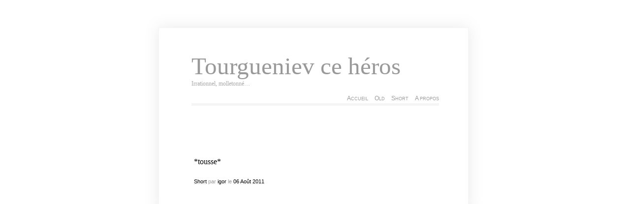

--- FILE ---
content_type: text/html; charset=UTF-8
request_url: http://tourgueniev.com/2011/08/06/29263
body_size: 6813
content:
<!DOCTYPE html PUBLIC "-//W3C//DTD XHTML 1.0 Transitional//EN" "http://www.w3.org/TR/xhtml1/DTD/xhtml1-transitional.dtd"><html xmlns="http://www.w3.org/1999/xhtml"><head profile="http://gmpg.org/xfn/1">	<title>Tourgueniev ce héros &raquo; 99839775128813568</title>	<meta name="google-site-verification" content="rqHTeCEQdrznhNZV3xKD7GBh-ehoSCsvOC980B5T9MY" />	<meta http-equiv="Content-Type" content="text/html; charset=UTF-8" />	<meta name="generator" content="WordPress 6.3.7" /> <!-- leave this for stats please -->	<style type="text/css" media="screen">		@import url( http://tourgueniev.com/wp-content/themes/clear/style.css );	</style><link rel="shortcut icon" href="" type="image/vnd.microsoft.icon" /><link rel="icon" href="/favicon.ico" type="image/gif" />	<link rel="alternate" type="application/rss+xml" title="RSS 2.0" href="" />	<link rel="alternate" type="text/xml" title="RSS .92" href="http://tourgueniev.com/feed/rss" />	<link rel="alternate" type="application/atom+xml" title="Atom 0.3" href="http://tourgueniev.com/feed/atom" />	<link rel="pingback" href="http://tourgueniev.com/xmlrpc.php" />    	<link rel='archives' title='mars 2023' href='http://tourgueniev.com/2023/03' />
	<link rel='archives' title='décembre 2022' href='http://tourgueniev.com/2022/12' />
	<link rel='archives' title='juin 2022' href='http://tourgueniev.com/2022/06' />
	<link rel='archives' title='avril 2022' href='http://tourgueniev.com/2022/04' />
	<link rel='archives' title='février 2022' href='http://tourgueniev.com/2022/02' />
	<link rel='archives' title='août 2021' href='http://tourgueniev.com/2021/08' />
	<link rel='archives' title='janvier 2021' href='http://tourgueniev.com/2021/01' />
	<link rel='archives' title='avril 2020' href='http://tourgueniev.com/2020/04' />
	<link rel='archives' title='mars 2020' href='http://tourgueniev.com/2020/03' />
	<link rel='archives' title='septembre 2019' href='http://tourgueniev.com/2019/09' />
	<link rel='archives' title='avril 2019' href='http://tourgueniev.com/2019/04' />
	<link rel='archives' title='mars 2019' href='http://tourgueniev.com/2019/03' />
	<link rel='archives' title='août 2018' href='http://tourgueniev.com/2018/08' />
	<link rel='archives' title='juillet 2018' href='http://tourgueniev.com/2018/07' />
	<link rel='archives' title='mai 2018' href='http://tourgueniev.com/2018/05' />
	<link rel='archives' title='mars 2018' href='http://tourgueniev.com/2018/03' />
	<link rel='archives' title='janvier 2018' href='http://tourgueniev.com/2018/01' />
	<link rel='archives' title='décembre 2017' href='http://tourgueniev.com/2017/12' />
	<link rel='archives' title='juillet 2017' href='http://tourgueniev.com/2017/07' />
	<link rel='archives' title='juin 2017' href='http://tourgueniev.com/2017/06' />
	<link rel='archives' title='mai 2017' href='http://tourgueniev.com/2017/05' />
	<link rel='archives' title='avril 2017' href='http://tourgueniev.com/2017/04' />
	<link rel='archives' title='mars 2017' href='http://tourgueniev.com/2017/03' />
	<link rel='archives' title='janvier 2017' href='http://tourgueniev.com/2017/01' />
	<link rel='archives' title='décembre 2016' href='http://tourgueniev.com/2016/12' />
	<link rel='archives' title='novembre 2016' href='http://tourgueniev.com/2016/11' />
	<link rel='archives' title='octobre 2016' href='http://tourgueniev.com/2016/10' />
	<link rel='archives' title='août 2016' href='http://tourgueniev.com/2016/08' />
	<link rel='archives' title='juillet 2016' href='http://tourgueniev.com/2016/07' />
	<link rel='archives' title='juin 2016' href='http://tourgueniev.com/2016/06' />
	<link rel='archives' title='mai 2016' href='http://tourgueniev.com/2016/05' />
	<link rel='archives' title='février 2016' href='http://tourgueniev.com/2016/02' />
	<link rel='archives' title='janvier 2016' href='http://tourgueniev.com/2016/01' />
	<link rel='archives' title='décembre 2015' href='http://tourgueniev.com/2015/12' />
	<link rel='archives' title='novembre 2015' href='http://tourgueniev.com/2015/11' />
	<link rel='archives' title='octobre 2015' href='http://tourgueniev.com/2015/10' />
	<link rel='archives' title='septembre 2015' href='http://tourgueniev.com/2015/09' />
	<link rel='archives' title='août 2015' href='http://tourgueniev.com/2015/08' />
	<link rel='archives' title='juillet 2015' href='http://tourgueniev.com/2015/07' />
	<link rel='archives' title='juin 2015' href='http://tourgueniev.com/2015/06' />
	<link rel='archives' title='mai 2015' href='http://tourgueniev.com/2015/05' />
	<link rel='archives' title='mars 2015' href='http://tourgueniev.com/2015/03' />
	<link rel='archives' title='février 2015' href='http://tourgueniev.com/2015/02' />
	<link rel='archives' title='janvier 2015' href='http://tourgueniev.com/2015/01' />
	<link rel='archives' title='décembre 2014' href='http://tourgueniev.com/2014/12' />
	<link rel='archives' title='novembre 2014' href='http://tourgueniev.com/2014/11' />
	<link rel='archives' title='octobre 2014' href='http://tourgueniev.com/2014/10' />
	<link rel='archives' title='septembre 2014' href='http://tourgueniev.com/2014/09' />
	<link rel='archives' title='août 2014' href='http://tourgueniev.com/2014/08' />
	<link rel='archives' title='juillet 2014' href='http://tourgueniev.com/2014/07' />
	<link rel='archives' title='juin 2014' href='http://tourgueniev.com/2014/06' />
	<link rel='archives' title='mai 2014' href='http://tourgueniev.com/2014/05' />
	<link rel='archives' title='avril 2014' href='http://tourgueniev.com/2014/04' />
	<link rel='archives' title='mars 2014' href='http://tourgueniev.com/2014/03' />
	<link rel='archives' title='février 2014' href='http://tourgueniev.com/2014/02' />
	<link rel='archives' title='janvier 2014' href='http://tourgueniev.com/2014/01' />
	<link rel='archives' title='décembre 2013' href='http://tourgueniev.com/2013/12' />
	<link rel='archives' title='novembre 2013' href='http://tourgueniev.com/2013/11' />
	<link rel='archives' title='septembre 2013' href='http://tourgueniev.com/2013/09' />
	<link rel='archives' title='août 2013' href='http://tourgueniev.com/2013/08' />
	<link rel='archives' title='juillet 2013' href='http://tourgueniev.com/2013/07' />
	<link rel='archives' title='juin 2013' href='http://tourgueniev.com/2013/06' />
	<link rel='archives' title='mai 2013' href='http://tourgueniev.com/2013/05' />
	<link rel='archives' title='avril 2013' href='http://tourgueniev.com/2013/04' />
	<link rel='archives' title='mars 2013' href='http://tourgueniev.com/2013/03' />
	<link rel='archives' title='février 2013' href='http://tourgueniev.com/2013/02' />
	<link rel='archives' title='janvier 2013' href='http://tourgueniev.com/2013/01' />
	<link rel='archives' title='décembre 2012' href='http://tourgueniev.com/2012/12' />
	<link rel='archives' title='novembre 2012' href='http://tourgueniev.com/2012/11' />
	<link rel='archives' title='octobre 2012' href='http://tourgueniev.com/2012/10' />
	<link rel='archives' title='septembre 2012' href='http://tourgueniev.com/2012/09' />
	<link rel='archives' title='août 2012' href='http://tourgueniev.com/2012/08' />
	<link rel='archives' title='juillet 2012' href='http://tourgueniev.com/2012/07' />
	<link rel='archives' title='juin 2012' href='http://tourgueniev.com/2012/06' />
	<link rel='archives' title='mai 2012' href='http://tourgueniev.com/2012/05' />
	<link rel='archives' title='avril 2012' href='http://tourgueniev.com/2012/04' />
	<link rel='archives' title='mars 2012' href='http://tourgueniev.com/2012/03' />
	<link rel='archives' title='février 2012' href='http://tourgueniev.com/2012/02' />
	<link rel='archives' title='janvier 2012' href='http://tourgueniev.com/2012/01' />
	<link rel='archives' title='décembre 2011' href='http://tourgueniev.com/2011/12' />
	<link rel='archives' title='novembre 2011' href='http://tourgueniev.com/2011/11' />
	<link rel='archives' title='octobre 2011' href='http://tourgueniev.com/2011/10' />
	<link rel='archives' title='septembre 2011' href='http://tourgueniev.com/2011/09' />
	<link rel='archives' title='août 2011' href='http://tourgueniev.com/2011/08' />
	<link rel='archives' title='juillet 2011' href='http://tourgueniev.com/2011/07' />
	<link rel='archives' title='juin 2011' href='http://tourgueniev.com/2011/06' />
	<link rel='archives' title='mai 2011' href='http://tourgueniev.com/2011/05' />
	<link rel='archives' title='avril 2011' href='http://tourgueniev.com/2011/04' />
	<link rel='archives' title='mars 2011' href='http://tourgueniev.com/2011/03' />
	<link rel='archives' title='février 2011' href='http://tourgueniev.com/2011/02' />
	<link rel='archives' title='janvier 2011' href='http://tourgueniev.com/2011/01' />
	<link rel='archives' title='décembre 2010' href='http://tourgueniev.com/2010/12' />
	<link rel='archives' title='novembre 2010' href='http://tourgueniev.com/2010/11' />
	<link rel='archives' title='octobre 2010' href='http://tourgueniev.com/2010/10' />
	<link rel='archives' title='septembre 2010' href='http://tourgueniev.com/2010/09' />
	<link rel='archives' title='août 2010' href='http://tourgueniev.com/2010/08' />
	<link rel='archives' title='juillet 2010' href='http://tourgueniev.com/2010/07' />
	<link rel='archives' title='juin 2010' href='http://tourgueniev.com/2010/06' />
	<link rel='archives' title='mai 2010' href='http://tourgueniev.com/2010/05' />
	<link rel='archives' title='avril 2010' href='http://tourgueniev.com/2010/04' />
	<link rel='archives' title='mars 2010' href='http://tourgueniev.com/2010/03' />
	<link rel='archives' title='février 2010' href='http://tourgueniev.com/2010/02' />
	<link rel='archives' title='janvier 2010' href='http://tourgueniev.com/2010/01' />
	<link rel='archives' title='décembre 2009' href='http://tourgueniev.com/2009/12' />
	<link rel='archives' title='novembre 2009' href='http://tourgueniev.com/2009/11' />
	<link rel='archives' title='octobre 2009' href='http://tourgueniev.com/2009/10' />
	<link rel='archives' title='septembre 2009' href='http://tourgueniev.com/2009/09' />
	<link rel='archives' title='août 2009' href='http://tourgueniev.com/2009/08' />
	<link rel='archives' title='juillet 2009' href='http://tourgueniev.com/2009/07' />
	<link rel='archives' title='juin 2009' href='http://tourgueniev.com/2009/06' />
	<link rel='archives' title='mai 2009' href='http://tourgueniev.com/2009/05' />
	<link rel='archives' title='avril 2009' href='http://tourgueniev.com/2009/04' />
	<link rel='archives' title='octobre 2008' href='http://tourgueniev.com/2008/10' />
	<link rel='archives' title='juin 2008' href='http://tourgueniev.com/2008/06' />
	<link rel='archives' title='février 2008' href='http://tourgueniev.com/2008/02' />
	<link rel='archives' title='décembre 2007' href='http://tourgueniev.com/2007/12' />
	<link rel='archives' title='novembre 2007' href='http://tourgueniev.com/2007/11' />
	<link rel='archives' title='octobre 2007' href='http://tourgueniev.com/2007/10' />
	<link rel='archives' title='septembre 2007' href='http://tourgueniev.com/2007/09' />
	<link rel='archives' title='août 2007' href='http://tourgueniev.com/2007/08' />
	<link rel='archives' title='juillet 2007' href='http://tourgueniev.com/2007/07' />
	<link rel='archives' title='juin 2007' href='http://tourgueniev.com/2007/06' />
	<link rel='archives' title='mai 2007' href='http://tourgueniev.com/2007/05' />
	<link rel='archives' title='avril 2007' href='http://tourgueniev.com/2007/04' />
	<link rel='archives' title='mars 2007' href='http://tourgueniev.com/2007/03' />
	<link rel='archives' title='février 2007' href='http://tourgueniev.com/2007/02' />
	<link rel='archives' title='janvier 2007' href='http://tourgueniev.com/2007/01' />
	<link rel='archives' title='décembre 2006' href='http://tourgueniev.com/2006/12' />
	<link rel='archives' title='novembre 2006' href='http://tourgueniev.com/2006/11' />
	<link rel='archives' title='octobre 2006' href='http://tourgueniev.com/2006/10' />
	<link rel='archives' title='septembre 2006' href='http://tourgueniev.com/2006/09' />
	<link rel='archives' title='août 2006' href='http://tourgueniev.com/2006/08' />
	<link rel='archives' title='juillet 2006' href='http://tourgueniev.com/2006/07' />
	<link rel='archives' title='juin 2006' href='http://tourgueniev.com/2006/06' />
	<link rel='archives' title='mai 2006' href='http://tourgueniev.com/2006/05' />
	<link rel='archives' title='avril 2006' href='http://tourgueniev.com/2006/04' />
	<link rel='archives' title='mars 2006' href='http://tourgueniev.com/2006/03' />
	<link rel='archives' title='février 2006' href='http://tourgueniev.com/2006/02' />
	<link rel='archives' title='janvier 2006' href='http://tourgueniev.com/2006/01' />
	<link rel='archives' title='décembre 2005' href='http://tourgueniev.com/2005/12' />
	<link rel='archives' title='novembre 2005' href='http://tourgueniev.com/2005/11' />
	<link rel='archives' title='octobre 2005' href='http://tourgueniev.com/2005/10' />
	<link rel='archives' title='septembre 2005' href='http://tourgueniev.com/2005/09' />
	<link rel='archives' title='août 2005' href='http://tourgueniev.com/2005/08' />
	<link rel='archives' title='juillet 2005' href='http://tourgueniev.com/2005/07' />
	<link rel='archives' title='juin 2005' href='http://tourgueniev.com/2005/06' />
	<link rel='archives' title='mai 2005' href='http://tourgueniev.com/2005/05' />
	<link rel='archives' title='avril 2005' href='http://tourgueniev.com/2005/04' />
	<link rel='archives' title='mars 2005' href='http://tourgueniev.com/2005/03' />
	<link rel='archives' title='février 2005' href='http://tourgueniev.com/2005/02' />
	<link rel='archives' title='janvier 2005' href='http://tourgueniev.com/2005/01' />
	<link rel='archives' title='décembre 2004' href='http://tourgueniev.com/2004/12' />
	<link rel='archives' title='novembre 2004' href='http://tourgueniev.com/2004/11' />
	<link rel='archives' title='octobre 2004' href='http://tourgueniev.com/2004/10' />
	<link rel='archives' title='septembre 2004' href='http://tourgueniev.com/2004/09' />
	<link rel='archives' title='août 2004' href='http://tourgueniev.com/2004/08' />
	<link rel='archives' title='juillet 2004' href='http://tourgueniev.com/2004/07' />
	<link rel='archives' title='juin 2004' href='http://tourgueniev.com/2004/06' />
	<link rel='archives' title='mai 2004' href='http://tourgueniev.com/2004/05' />
	<link rel='archives' title='avril 2004' href='http://tourgueniev.com/2004/04' />
	<link rel='archives' title='mars 2004' href='http://tourgueniev.com/2004/03' />
	<link rel='archives' title='février 2004' href='http://tourgueniev.com/2004/02' />
	<link rel='archives' title='janvier 2004' href='http://tourgueniev.com/2004/01' />
	<link rel='archives' title='décembre 2003' href='http://tourgueniev.com/2003/12' />
	<link rel='archives' title='novembre 2003' href='http://tourgueniev.com/2003/11' />
	<link rel='archives' title='octobre 2003' href='http://tourgueniev.com/2003/10' />
	<link rel='archives' title='septembre 2003' href='http://tourgueniev.com/2003/09' />
	<link rel='archives' title='août 2003' href='http://tourgueniev.com/2003/08' />
	<link rel='archives' title='juillet 2003' href='http://tourgueniev.com/2003/07' />
	<link rel='archives' title='juin 2003' href='http://tourgueniev.com/2003/06' />
	<link rel='archives' title='mai 2003' href='http://tourgueniev.com/2003/05' />
	<link rel='archives' title='avril 2003' href='http://tourgueniev.com/2003/04' />
	<link rel='archives' title='mars 2003' href='http://tourgueniev.com/2003/03' />
	<link rel='archives' title='février 2003' href='http://tourgueniev.com/2003/02' />
	<link rel='archives' title='janvier 2003' href='http://tourgueniev.com/2003/01' />
	<link rel='archives' title='décembre 2002' href='http://tourgueniev.com/2002/12' />
	<link rel='archives' title='novembre 2002' href='http://tourgueniev.com/2002/11' />
	<link rel='archives' title='octobre 2002' href='http://tourgueniev.com/2002/10' />
	<link rel='archives' title='septembre 2002' href='http://tourgueniev.com/2002/09' />
	<link rel='archives' title='août 2002' href='http://tourgueniev.com/2002/08' />
	<link rel='archives' title='juillet 2002' href='http://tourgueniev.com/2002/07' />
	<link rel='archives' title='juin 2002' href='http://tourgueniev.com/2002/06' />
	<link rel='archives' title='mai 2002' href='http://tourgueniev.com/2002/05' />
	<link rel='archives' title='avril 2002' href='http://tourgueniev.com/2002/04' />
	<link rel='archives' title='mars 2002' href='http://tourgueniev.com/2002/03' />
		<meta name='robots' content='max-image-preview:large' />
<link rel='dns-prefetch' href='//stats.wp.com' />
<link rel='dns-prefetch' href='//v0.wordpress.com' />
<script type="text/javascript">
window._wpemojiSettings = {"baseUrl":"https:\/\/s.w.org\/images\/core\/emoji\/14.0.0\/72x72\/","ext":".png","svgUrl":"https:\/\/s.w.org\/images\/core\/emoji\/14.0.0\/svg\/","svgExt":".svg","source":{"concatemoji":"http:\/\/tourgueniev.com\/wp-includes\/js\/wp-emoji-release.min.js?ver=6.3.7"}};
/*! This file is auto-generated */
!function(i,n){var o,s,e;function c(e){try{var t={supportTests:e,timestamp:(new Date).valueOf()};sessionStorage.setItem(o,JSON.stringify(t))}catch(e){}}function p(e,t,n){e.clearRect(0,0,e.canvas.width,e.canvas.height),e.fillText(t,0,0);var t=new Uint32Array(e.getImageData(0,0,e.canvas.width,e.canvas.height).data),r=(e.clearRect(0,0,e.canvas.width,e.canvas.height),e.fillText(n,0,0),new Uint32Array(e.getImageData(0,0,e.canvas.width,e.canvas.height).data));return t.every(function(e,t){return e===r[t]})}function u(e,t,n){switch(t){case"flag":return n(e,"\ud83c\udff3\ufe0f\u200d\u26a7\ufe0f","\ud83c\udff3\ufe0f\u200b\u26a7\ufe0f")?!1:!n(e,"\ud83c\uddfa\ud83c\uddf3","\ud83c\uddfa\u200b\ud83c\uddf3")&&!n(e,"\ud83c\udff4\udb40\udc67\udb40\udc62\udb40\udc65\udb40\udc6e\udb40\udc67\udb40\udc7f","\ud83c\udff4\u200b\udb40\udc67\u200b\udb40\udc62\u200b\udb40\udc65\u200b\udb40\udc6e\u200b\udb40\udc67\u200b\udb40\udc7f");case"emoji":return!n(e,"\ud83e\udef1\ud83c\udffb\u200d\ud83e\udef2\ud83c\udfff","\ud83e\udef1\ud83c\udffb\u200b\ud83e\udef2\ud83c\udfff")}return!1}function f(e,t,n){var r="undefined"!=typeof WorkerGlobalScope&&self instanceof WorkerGlobalScope?new OffscreenCanvas(300,150):i.createElement("canvas"),a=r.getContext("2d",{willReadFrequently:!0}),o=(a.textBaseline="top",a.font="600 32px Arial",{});return e.forEach(function(e){o[e]=t(a,e,n)}),o}function t(e){var t=i.createElement("script");t.src=e,t.defer=!0,i.head.appendChild(t)}"undefined"!=typeof Promise&&(o="wpEmojiSettingsSupports",s=["flag","emoji"],n.supports={everything:!0,everythingExceptFlag:!0},e=new Promise(function(e){i.addEventListener("DOMContentLoaded",e,{once:!0})}),new Promise(function(t){var n=function(){try{var e=JSON.parse(sessionStorage.getItem(o));if("object"==typeof e&&"number"==typeof e.timestamp&&(new Date).valueOf()<e.timestamp+604800&&"object"==typeof e.supportTests)return e.supportTests}catch(e){}return null}();if(!n){if("undefined"!=typeof Worker&&"undefined"!=typeof OffscreenCanvas&&"undefined"!=typeof URL&&URL.createObjectURL&&"undefined"!=typeof Blob)try{var e="postMessage("+f.toString()+"("+[JSON.stringify(s),u.toString(),p.toString()].join(",")+"));",r=new Blob([e],{type:"text/javascript"}),a=new Worker(URL.createObjectURL(r),{name:"wpTestEmojiSupports"});return void(a.onmessage=function(e){c(n=e.data),a.terminate(),t(n)})}catch(e){}c(n=f(s,u,p))}t(n)}).then(function(e){for(var t in e)n.supports[t]=e[t],n.supports.everything=n.supports.everything&&n.supports[t],"flag"!==t&&(n.supports.everythingExceptFlag=n.supports.everythingExceptFlag&&n.supports[t]);n.supports.everythingExceptFlag=n.supports.everythingExceptFlag&&!n.supports.flag,n.DOMReady=!1,n.readyCallback=function(){n.DOMReady=!0}}).then(function(){return e}).then(function(){var e;n.supports.everything||(n.readyCallback(),(e=n.source||{}).concatemoji?t(e.concatemoji):e.wpemoji&&e.twemoji&&(t(e.twemoji),t(e.wpemoji)))}))}((window,document),window._wpemojiSettings);
</script>
<style type="text/css">
img.wp-smiley,
img.emoji {
	display: inline !important;
	border: none !important;
	box-shadow: none !important;
	height: 1em !important;
	width: 1em !important;
	margin: 0 0.07em !important;
	vertical-align: -0.1em !important;
	background: none !important;
	padding: 0 !important;
}
</style>
	<link rel='stylesheet' id='pmb_common-css' href='http://tourgueniev.com/wp-content/plugins/print-my-blog/assets/styles/pmb-common.css?ver=1685398426' type='text/css' media='all' />
<link rel='stylesheet' id='wp-block-library-css' href='http://tourgueniev.com/wp-includes/css/dist/block-library/style.min.css?ver=6.3.7' type='text/css' media='all' />
<style id='wp-block-library-inline-css' type='text/css'>
.has-text-align-justify{text-align:justify;}
</style>
<link rel='stylesheet' id='pmb-select2-css' href='http://tourgueniev.com/wp-content/plugins/print-my-blog/assets/styles/libs/select2.css?ver=4.0.6' type='text/css' media='all' />
<link rel='stylesheet' id='jquery-ui-css' href='http://tourgueniev.com/wp-content/plugins/print-my-blog/assets/styles/libs/jquery-ui/jquery-ui.min.css?ver=1.11.4' type='text/css' media='all' />
<link rel='stylesheet' id='pmb-setup-page-css' href='http://tourgueniev.com/wp-content/plugins/print-my-blog/assets/styles/setup-page.css?ver=1685398426' type='text/css' media='all' />
<link rel='stylesheet' id='mediaelement-css' href='http://tourgueniev.com/wp-includes/js/mediaelement/mediaelementplayer-legacy.min.css?ver=4.2.17' type='text/css' media='all' />
<link rel='stylesheet' id='wp-mediaelement-css' href='http://tourgueniev.com/wp-includes/js/mediaelement/wp-mediaelement.min.css?ver=6.3.7' type='text/css' media='all' />
<style id='jetpack-sharing-buttons-style-inline-css' type='text/css'>
.jetpack-sharing-buttons__services-list{display:flex;flex-direction:row;flex-wrap:wrap;gap:0;list-style-type:none;margin:5px;padding:0}.jetpack-sharing-buttons__services-list.has-small-icon-size{font-size:12px}.jetpack-sharing-buttons__services-list.has-normal-icon-size{font-size:16px}.jetpack-sharing-buttons__services-list.has-large-icon-size{font-size:24px}.jetpack-sharing-buttons__services-list.has-huge-icon-size{font-size:36px}@media print{.jetpack-sharing-buttons__services-list{display:none!important}}.editor-styles-wrapper .wp-block-jetpack-sharing-buttons{gap:0;padding-inline-start:0}ul.jetpack-sharing-buttons__services-list.has-background{padding:1.25em 2.375em}
</style>
<style id='classic-theme-styles-inline-css' type='text/css'>
/*! This file is auto-generated */
.wp-block-button__link{color:#fff;background-color:#32373c;border-radius:9999px;box-shadow:none;text-decoration:none;padding:calc(.667em + 2px) calc(1.333em + 2px);font-size:1.125em}.wp-block-file__button{background:#32373c;color:#fff;text-decoration:none}
</style>
<style id='global-styles-inline-css' type='text/css'>
body{--wp--preset--color--black: #000000;--wp--preset--color--cyan-bluish-gray: #abb8c3;--wp--preset--color--white: #ffffff;--wp--preset--color--pale-pink: #f78da7;--wp--preset--color--vivid-red: #cf2e2e;--wp--preset--color--luminous-vivid-orange: #ff6900;--wp--preset--color--luminous-vivid-amber: #fcb900;--wp--preset--color--light-green-cyan: #7bdcb5;--wp--preset--color--vivid-green-cyan: #00d084;--wp--preset--color--pale-cyan-blue: #8ed1fc;--wp--preset--color--vivid-cyan-blue: #0693e3;--wp--preset--color--vivid-purple: #9b51e0;--wp--preset--gradient--vivid-cyan-blue-to-vivid-purple: linear-gradient(135deg,rgba(6,147,227,1) 0%,rgb(155,81,224) 100%);--wp--preset--gradient--light-green-cyan-to-vivid-green-cyan: linear-gradient(135deg,rgb(122,220,180) 0%,rgb(0,208,130) 100%);--wp--preset--gradient--luminous-vivid-amber-to-luminous-vivid-orange: linear-gradient(135deg,rgba(252,185,0,1) 0%,rgba(255,105,0,1) 100%);--wp--preset--gradient--luminous-vivid-orange-to-vivid-red: linear-gradient(135deg,rgba(255,105,0,1) 0%,rgb(207,46,46) 100%);--wp--preset--gradient--very-light-gray-to-cyan-bluish-gray: linear-gradient(135deg,rgb(238,238,238) 0%,rgb(169,184,195) 100%);--wp--preset--gradient--cool-to-warm-spectrum: linear-gradient(135deg,rgb(74,234,220) 0%,rgb(151,120,209) 20%,rgb(207,42,186) 40%,rgb(238,44,130) 60%,rgb(251,105,98) 80%,rgb(254,248,76) 100%);--wp--preset--gradient--blush-light-purple: linear-gradient(135deg,rgb(255,206,236) 0%,rgb(152,150,240) 100%);--wp--preset--gradient--blush-bordeaux: linear-gradient(135deg,rgb(254,205,165) 0%,rgb(254,45,45) 50%,rgb(107,0,62) 100%);--wp--preset--gradient--luminous-dusk: linear-gradient(135deg,rgb(255,203,112) 0%,rgb(199,81,192) 50%,rgb(65,88,208) 100%);--wp--preset--gradient--pale-ocean: linear-gradient(135deg,rgb(255,245,203) 0%,rgb(182,227,212) 50%,rgb(51,167,181) 100%);--wp--preset--gradient--electric-grass: linear-gradient(135deg,rgb(202,248,128) 0%,rgb(113,206,126) 100%);--wp--preset--gradient--midnight: linear-gradient(135deg,rgb(2,3,129) 0%,rgb(40,116,252) 100%);--wp--preset--font-size--small: 13px;--wp--preset--font-size--medium: 20px;--wp--preset--font-size--large: 36px;--wp--preset--font-size--x-large: 42px;--wp--preset--spacing--20: 0.44rem;--wp--preset--spacing--30: 0.67rem;--wp--preset--spacing--40: 1rem;--wp--preset--spacing--50: 1.5rem;--wp--preset--spacing--60: 2.25rem;--wp--preset--spacing--70: 3.38rem;--wp--preset--spacing--80: 5.06rem;--wp--preset--shadow--natural: 6px 6px 9px rgba(0, 0, 0, 0.2);--wp--preset--shadow--deep: 12px 12px 50px rgba(0, 0, 0, 0.4);--wp--preset--shadow--sharp: 6px 6px 0px rgba(0, 0, 0, 0.2);--wp--preset--shadow--outlined: 6px 6px 0px -3px rgba(255, 255, 255, 1), 6px 6px rgba(0, 0, 0, 1);--wp--preset--shadow--crisp: 6px 6px 0px rgba(0, 0, 0, 1);}:where(.is-layout-flex){gap: 0.5em;}:where(.is-layout-grid){gap: 0.5em;}body .is-layout-flow > .alignleft{float: left;margin-inline-start: 0;margin-inline-end: 2em;}body .is-layout-flow > .alignright{float: right;margin-inline-start: 2em;margin-inline-end: 0;}body .is-layout-flow > .aligncenter{margin-left: auto !important;margin-right: auto !important;}body .is-layout-constrained > .alignleft{float: left;margin-inline-start: 0;margin-inline-end: 2em;}body .is-layout-constrained > .alignright{float: right;margin-inline-start: 2em;margin-inline-end: 0;}body .is-layout-constrained > .aligncenter{margin-left: auto !important;margin-right: auto !important;}body .is-layout-constrained > :where(:not(.alignleft):not(.alignright):not(.alignfull)){max-width: var(--wp--style--global--content-size);margin-left: auto !important;margin-right: auto !important;}body .is-layout-constrained > .alignwide{max-width: var(--wp--style--global--wide-size);}body .is-layout-flex{display: flex;}body .is-layout-flex{flex-wrap: wrap;align-items: center;}body .is-layout-flex > *{margin: 0;}body .is-layout-grid{display: grid;}body .is-layout-grid > *{margin: 0;}:where(.wp-block-columns.is-layout-flex){gap: 2em;}:where(.wp-block-columns.is-layout-grid){gap: 2em;}:where(.wp-block-post-template.is-layout-flex){gap: 1.25em;}:where(.wp-block-post-template.is-layout-grid){gap: 1.25em;}.has-black-color{color: var(--wp--preset--color--black) !important;}.has-cyan-bluish-gray-color{color: var(--wp--preset--color--cyan-bluish-gray) !important;}.has-white-color{color: var(--wp--preset--color--white) !important;}.has-pale-pink-color{color: var(--wp--preset--color--pale-pink) !important;}.has-vivid-red-color{color: var(--wp--preset--color--vivid-red) !important;}.has-luminous-vivid-orange-color{color: var(--wp--preset--color--luminous-vivid-orange) !important;}.has-luminous-vivid-amber-color{color: var(--wp--preset--color--luminous-vivid-amber) !important;}.has-light-green-cyan-color{color: var(--wp--preset--color--light-green-cyan) !important;}.has-vivid-green-cyan-color{color: var(--wp--preset--color--vivid-green-cyan) !important;}.has-pale-cyan-blue-color{color: var(--wp--preset--color--pale-cyan-blue) !important;}.has-vivid-cyan-blue-color{color: var(--wp--preset--color--vivid-cyan-blue) !important;}.has-vivid-purple-color{color: var(--wp--preset--color--vivid-purple) !important;}.has-black-background-color{background-color: var(--wp--preset--color--black) !important;}.has-cyan-bluish-gray-background-color{background-color: var(--wp--preset--color--cyan-bluish-gray) !important;}.has-white-background-color{background-color: var(--wp--preset--color--white) !important;}.has-pale-pink-background-color{background-color: var(--wp--preset--color--pale-pink) !important;}.has-vivid-red-background-color{background-color: var(--wp--preset--color--vivid-red) !important;}.has-luminous-vivid-orange-background-color{background-color: var(--wp--preset--color--luminous-vivid-orange) !important;}.has-luminous-vivid-amber-background-color{background-color: var(--wp--preset--color--luminous-vivid-amber) !important;}.has-light-green-cyan-background-color{background-color: var(--wp--preset--color--light-green-cyan) !important;}.has-vivid-green-cyan-background-color{background-color: var(--wp--preset--color--vivid-green-cyan) !important;}.has-pale-cyan-blue-background-color{background-color: var(--wp--preset--color--pale-cyan-blue) !important;}.has-vivid-cyan-blue-background-color{background-color: var(--wp--preset--color--vivid-cyan-blue) !important;}.has-vivid-purple-background-color{background-color: var(--wp--preset--color--vivid-purple) !important;}.has-black-border-color{border-color: var(--wp--preset--color--black) !important;}.has-cyan-bluish-gray-border-color{border-color: var(--wp--preset--color--cyan-bluish-gray) !important;}.has-white-border-color{border-color: var(--wp--preset--color--white) !important;}.has-pale-pink-border-color{border-color: var(--wp--preset--color--pale-pink) !important;}.has-vivid-red-border-color{border-color: var(--wp--preset--color--vivid-red) !important;}.has-luminous-vivid-orange-border-color{border-color: var(--wp--preset--color--luminous-vivid-orange) !important;}.has-luminous-vivid-amber-border-color{border-color: var(--wp--preset--color--luminous-vivid-amber) !important;}.has-light-green-cyan-border-color{border-color: var(--wp--preset--color--light-green-cyan) !important;}.has-vivid-green-cyan-border-color{border-color: var(--wp--preset--color--vivid-green-cyan) !important;}.has-pale-cyan-blue-border-color{border-color: var(--wp--preset--color--pale-cyan-blue) !important;}.has-vivid-cyan-blue-border-color{border-color: var(--wp--preset--color--vivid-cyan-blue) !important;}.has-vivid-purple-border-color{border-color: var(--wp--preset--color--vivid-purple) !important;}.has-vivid-cyan-blue-to-vivid-purple-gradient-background{background: var(--wp--preset--gradient--vivid-cyan-blue-to-vivid-purple) !important;}.has-light-green-cyan-to-vivid-green-cyan-gradient-background{background: var(--wp--preset--gradient--light-green-cyan-to-vivid-green-cyan) !important;}.has-luminous-vivid-amber-to-luminous-vivid-orange-gradient-background{background: var(--wp--preset--gradient--luminous-vivid-amber-to-luminous-vivid-orange) !important;}.has-luminous-vivid-orange-to-vivid-red-gradient-background{background: var(--wp--preset--gradient--luminous-vivid-orange-to-vivid-red) !important;}.has-very-light-gray-to-cyan-bluish-gray-gradient-background{background: var(--wp--preset--gradient--very-light-gray-to-cyan-bluish-gray) !important;}.has-cool-to-warm-spectrum-gradient-background{background: var(--wp--preset--gradient--cool-to-warm-spectrum) !important;}.has-blush-light-purple-gradient-background{background: var(--wp--preset--gradient--blush-light-purple) !important;}.has-blush-bordeaux-gradient-background{background: var(--wp--preset--gradient--blush-bordeaux) !important;}.has-luminous-dusk-gradient-background{background: var(--wp--preset--gradient--luminous-dusk) !important;}.has-pale-ocean-gradient-background{background: var(--wp--preset--gradient--pale-ocean) !important;}.has-electric-grass-gradient-background{background: var(--wp--preset--gradient--electric-grass) !important;}.has-midnight-gradient-background{background: var(--wp--preset--gradient--midnight) !important;}.has-small-font-size{font-size: var(--wp--preset--font-size--small) !important;}.has-medium-font-size{font-size: var(--wp--preset--font-size--medium) !important;}.has-large-font-size{font-size: var(--wp--preset--font-size--large) !important;}.has-x-large-font-size{font-size: var(--wp--preset--font-size--x-large) !important;}
.wp-block-navigation a:where(:not(.wp-element-button)){color: inherit;}
:where(.wp-block-post-template.is-layout-flex){gap: 1.25em;}:where(.wp-block-post-template.is-layout-grid){gap: 1.25em;}
:where(.wp-block-columns.is-layout-flex){gap: 2em;}:where(.wp-block-columns.is-layout-grid){gap: 2em;}
.wp-block-pullquote{font-size: 1.5em;line-height: 1.6;}
</style>
<link rel='stylesheet' id='jetpack_css-css' href='http://tourgueniev.com/wp-content/plugins/jetpack/css/jetpack.css?ver=13.3.2' type='text/css' media='all' />
<script type='text/javascript' src='http://tourgueniev.com/wp-includes/js/jquery/jquery.min.js?ver=3.7.0' id='jquery-core-js'></script>
<script type='text/javascript' src='http://tourgueniev.com/wp-includes/js/jquery/jquery-migrate.min.js?ver=3.4.1' id='jquery-migrate-js'></script>
<!-- This site uses the Better Analytics plugin.  https://marketplace.digitalpoint.com/better-analytics.3354/item -->
<script type='text/javascript' src='http://tourgueniev.com/wp-content/plugins/better-analytics/js/loader.php?ver=1.2.7.js' ></script><link rel="https://api.w.org/" href="http://tourgueniev.com/wp-json/" /><link rel="alternate" type="application/json" href="http://tourgueniev.com/wp-json/wp/v2/posts/29263" /><link rel="EditURI" type="application/rsd+xml" title="RSD" href="http://tourgueniev.com/xmlrpc.php?rsd" />
<meta name="generator" content="WordPress 6.3.7" />
<link rel="canonical" href="http://tourgueniev.com/2011/08/06/29263" />
<link rel='shortlink' href='https://wp.me/p3D2jW-7BZ' />
<link rel="alternate" type="application/json+oembed" href="http://tourgueniev.com/wp-json/oembed/1.0/embed?url=http%3A%2F%2Ftourgueniev.com%2F2011%2F08%2F06%2F29263" />
<link rel="alternate" type="text/xml+oembed" href="http://tourgueniev.com/wp-json/oembed/1.0/embed?url=http%3A%2F%2Ftourgueniev.com%2F2011%2F08%2F06%2F29263&#038;format=xml" />
	<style>img#wpstats{display:none}</style>
		
<!-- Jetpack Open Graph Tags -->
<meta property="og:type" content="article" />
<meta property="og:title" content="99839775128813568" />
<meta property="og:url" content="http://tourgueniev.com/2011/08/06/29263" />
<meta property="og:description" content="extrait" />
<meta property="article:published_time" content="2011-08-06T11:50:31+00:00" />
<meta property="article:modified_time" content="2011-08-06T11:50:31+00:00" />
<meta property="og:site_name" content="Tourgueniev ce héros" />
<meta property="og:image" content="https://s0.wp.com/i/blank.jpg" />
<meta property="og:image:alt" content="" />
<meta property="og:locale" content="fr_FR" />

<!-- End Jetpack Open Graph Tags -->
</head>  <body><div id="header"></div><div id="menu">	<div id="logo">		<div id="h1"><a href="http://tourgueniev.com/">Tourgueniev ce héros</a></div>		<div id="h2" class="description">Irrationnel, molletonné&#8230;</div>	</div>	<ul>		<li ><a href="http://tourgueniev.com" title="Home">Accueil</a></li>				<li class="cat-item cat-item-1"><a href="http://tourgueniev.com/category/old">Old</a>
</li>
	<li class="cat-item cat-item-11"><a href="http://tourgueniev.com/category/short">Short</a>
</li>
 <li class="page_item page-item-2"><a href="http://tourgueniev.com/about">A propos</a></li>
</ul>	<div class="header-strip"> </div></div><div id="main">
	<div id="content">
	    	        <div class="post" id="post-29263">
			<h2 class="title">&nbsp;</h2>	
				<div class="entry">
						  <p>*tousse*</p>
						  				</div>
				<div style="clear:both;"></div> 	
				<div class="meta">
														<a href="http://tourgueniev.com/category/short" rel="category tag">Short</a> par <a href="http://tourgueniev.com/author/igor">igor</a> le        
							<a href="http://tourgueniev.com/2011/08/06">06</a>							
							<a href="http://tourgueniev.com/2011/08">Août</a>
							<a href="http://tourgueniev.com/2011">2011</a>						
						   						   	  
				</div>	
	        </div>
			<div style="clear:both;"></div> 
      
      
	</div>
  <div style="clear:both;"></div> 
<div class="footer-sidebar">

<div style="clear:both;"></div> 
</div>
  </div><div id="footer">

</div>
<meta id="ba_s" property="options" content="" data-o="{&quot;tid&quot;:&quot;UA-746537-9&quot;,&quot;co&quot;:&quot;auto&quot;,&quot;g&quot;:1073872744,&quot;dl&quot;:&quot;\\.avi|\\.dmg|\\.doc|\\.exe|\\.gz|\\.mpg|\\.mp3|\\.pdf|\\.ppt|\\.psd|\\.rar|\\.wmv|\\.xls|\\.zip&quot;,&quot;s&quot;:0,&quot;a&quot;:0,&quot;d&quot;:{&quot;c&quot;:[1,&quot;Short&quot;],&quot;a&quot;:[2,&quot;igor&quot;],&quot;y&quot;:[4,2011],&quot;r&quot;:[5,&quot;guest&quot;]}}" /><script type='text/javascript' src='https://stats.wp.com/e-202604.js' id='jetpack-stats-js' data-wp-strategy='defer'></script>
<script id="jetpack-stats-js-after" type="text/javascript">
_stq = window._stq || [];
_stq.push([ "view", JSON.parse("{\"v\":\"ext\",\"blog\":\"53632724\",\"post\":\"29263\",\"tz\":\"1\",\"srv\":\"tourgueniev.com\",\"j\":\"1:13.3.2\"}") ]);
_stq.push([ "clickTrackerInit", "53632724", "29263" ]);
</script>
</body>
</html>
